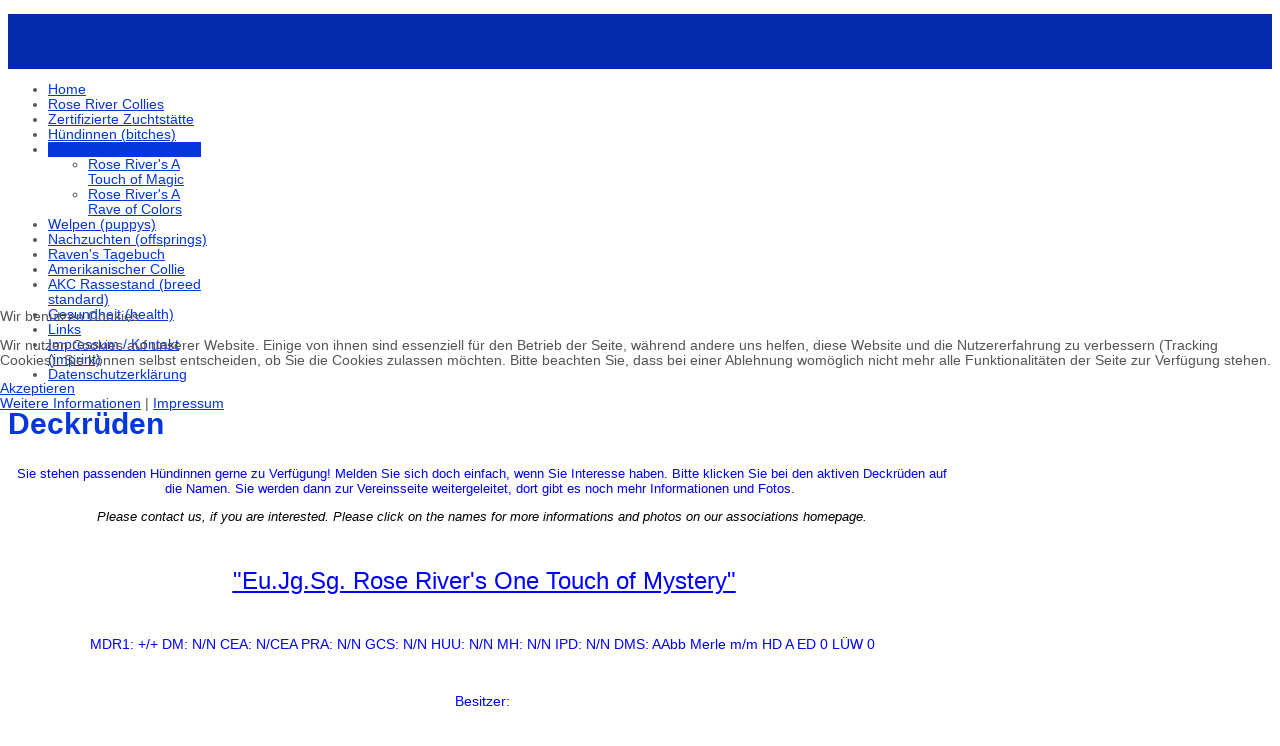

--- FILE ---
content_type: text/html; charset=utf-8
request_url: https://rose-river-collies.de/deckrueden
body_size: 8334
content:
<!doctype html><html xmlns="http://www.w3.org/1999/xhtml" xml:lang="de-de" lang="de-de" dir="ltr" ><head><script type="text/javascript"> (function(){ function blockCookies(disableCookies, disableLocal, disableSession){ if(disableCookies == 1){ if(!document.__defineGetter__){ Object.defineProperty(document, 'cookie',{ get: function(){ return ''; }, set: function(){ return true;} }); }else{ var oldSetter = document.__lookupSetter__('cookie'); if(oldSetter) { Object.defineProperty(document, 'cookie', { get: function(){ return ''; }, set: function(v){ if(v.match(/reDimCookieHint\=/) || v.match(/e6b40bf02c2335a3ecd02a4f18e5618d\=/)) { oldSetter.call(document, v); } return true; } }); } } var cookies = document.cookie.split(';'); for (var i = 0; i < cookies.length; i++) { var cookie = cookies[i]; var pos = cookie.indexOf('='); var name = ''; if(pos > -1){ name = cookie.substr(0, pos); }else{ name = cookie; } if(name.match(/reDimCookieHint/)) { document.cookie = name + '=; expires=Thu, 01 Jan 1970 00:00:00 GMT'; } } } if(disableLocal == 1){ window.localStorage.clear(); window.localStorage.__proto__ = Object.create(window.Storage.prototype); window.localStorage.__proto__.setItem = function(){ return undefined; }; } if(disableSession == 1){ window.sessionStorage.clear(); window.sessionStorage.__proto__ = Object.create(window.Storage.prototype); window.sessionStorage.__proto__.setItem = function(){ return undefined; }; } } blockCookies(1,1,1); }()); </script><base href="https://rose-river-collies.de/deckrueden" /><meta http-equiv="content-type" content="text/html; charset=utf-8" /><meta name="keywords" content="Amerikanische Collies, Amerikanischer Collie, Welpen, Welpe, Gesundheit, MDR1, DM, CEA, PRA, DMS, GCS, MH, HUU, Deckrüde" /><meta name="author" content="Administrator" /><title>Deckrüden (stud-males)</title><link href="/templates/joomspirit_99/favicon.ico" rel="shortcut icon" type="image/vnd.microsoft.icon" /><link href="/templates/system/css/general.css" rel="stylesheet" type="text/css" media="all" /><link href="/templates/joomspirit_99/css/bootstrap.css" rel="stylesheet" type="text/css" media="all" /><link href="/templates/joomspirit_99/css/font-awesome.css" rel="stylesheet" type="text/css" media="all" /><link href="/templates/joomspirit_99/css/template.css" rel="stylesheet" type="text/css" media="all" /><link href="/templates/joomspirit_99/css/print.css" rel="stylesheet" type="text/css" media="print" /><link href="/plugins/system/cookiehint/css/collies.css?0640ef4b5d88f05f530d7d9e06cec0aa" rel="stylesheet" type="text/css" /><style type="text/css">#redim-cookiehint-modal {position: fixed; top: 0; bottom: 0; left: 0; right: 0; z-index: 99998; display: flex; justify-content : center; align-items : center;}</style><script src="/media/jui/js/jquery.min.js?0640ef4b5d88f05f530d7d9e06cec0aa" type="text/javascript"></script><script src="/media/jui/js/jquery-noconflict.js?0640ef4b5d88f05f530d7d9e06cec0aa" type="text/javascript"></script><script src="/media/jui/js/jquery-migrate.min.js?0640ef4b5d88f05f530d7d9e06cec0aa" type="text/javascript"></script><script src="/media/system/js/caption.js?0640ef4b5d88f05f530d7d9e06cec0aa" type="text/javascript"></script><script src="/media/jui/js/bootstrap.min.js?0640ef4b5d88f05f530d7d9e06cec0aa" type="text/javascript"></script><script type="text/javascript">jQuery(window).on('load', function() { new JCaption('img.caption'); }); (function() { if (typeof gtag !== 'undefined') { gtag('consent', 'denied', { 'ad_storage': 'denied', 'ad_user_data': 'denied', 'ad_personalization': 'denied', 'functionality_storage': 'denied', 'personalization_storage': 'denied', 'security_storage': 'denied', 'analytics_storage': 'denied' }); } })();</script><!-- hide the meta tag generator for website security --><!-- Template manager variables --><style type="text/css">/** COLOR **/ .website-header, .bg-image-module, .isStuck { background-color : #032AAA; } .drop-down li a, .drop-down li span.separator { color:#888888; } .drop-down li.active > a, .drop-down li.active > span, .drop-down li:hover > a, .drop-down li:hover > span { color:#C7D2F7; border-color : #C7D2F7; } .drop-down li li a, .drop-down li li span.separator { color:#666666; } .drop-down li li.active > a, .drop-down li li.active > span, .drop-down li li:hover > a, .drop-down li li:hover > span { color:#032AAA; } a { color: #0437DB; } .breadcrumb a:hover, .vertical_menu li a:hover, .slogan-module li a:hover, .bottom_menu li a:hover, a:hover, .contact .open a { color: #0437DB; } .horizontal_menu li.current > a { background: #0437DB; } .vertical_menu li.current > a { background: #0437DB; } /** TITLE **/ h1, .componentheading, h1 a, h1 a:hover, .blog > h1, .blog > h2 { color: #0437DB; } h2 { color: #0437DB; } .left_column h3, .right_column h3, .top-module-position h3, .bottom-module-position h3, .user1 h3, .user2 h3, .user3 h3, .user4 h3, .user5 h3, .user6 h3, .user7 h3, .user8 h3, .user9 h3 { color: #0437DB; } /** FONT **/ .drop-down li a, .drop-down li span.separator { font-family: 'Helvetica', sans-serif; } .drop-down ul { font-size : 100%; } h1, .componentheading, .blog > h1, .blog > h2 { font-family: 'Helvetica', sans-serif; font-size : 220%; } h1 + h1, h2, h3, h4, h5, .left_column h3, .right_column h3, .top-module-position h3, .bottom-module-position h3, .user1 h3, .user2 h3, .user3 h3, .user4 h3, .user5 h3, .user6 h3, .user7 h3, .user8 h3, .user9 h3 { font-family: 'Helvetica', sans-serif; } .left_column h3, .right_column h3, .top-module-position h3, .bottom-module-position h3, .user1 h3, .user2 h3, .user3 h3, .user4 h3, .user5 h3, .user6 h3, .user7 h3, .user8 h3, .user9 h3 { font-size : 130%; } h1 + h1, h2 { font-size : 150%; } h3 { font-size : 115%; } h4 { font-size : 110%; } h5 { font-size : 100%; } /** Width **/ .wrapper-website { width : 75%; } .left_column { width:200px; } .right_column { width:200px; } .image-module .wrapper-website { width:980px; } @media screen and (min-width: 980px) and (max-width: 75%) { .wrapper-website-content, .wrapper-website-footer { width : 98%; } }</style><meta name="viewport" content="initial-scale=1" /><link rel="stylesheet" href="/templates/joomspirit_99/css/media_queries.css" type="text/css" media="all" /><!-- Fixed a bug with Abndroid 4 and select field (see Boostrap doc) --><script type="text/javascript">var nua = navigator.userAgent var isAndroid = (nua.indexOf('Mozilla/5.0') > -1 && nua.indexOf('Android ') > -1 && nua.indexOf('AppleWebKit') > -1 && nua.indexOf('Chrome') === -1) if (isAndroid) { $('select.form-control').removeClass('form-control').css('width', '100%') }</script><link rel="stylesheet" href="/templates/joomspirit_99/css/custom.css" type="text/css" media="all" /><!--[if lte IE 8]><link rel="stylesheet" href="/templates/joomspirit_99/css/ie8.css" type="text/css" /><script type="text/javascript" src="/templates/joomspirit_99/lib/js/html5.js"></script><![endif]--><!--[if lte IE 7]><link rel="stylesheet" href="/templates/joomspirit_99/css/ie7.css" type="text/css" /><![endif]--><!-- Bootstrap 3 js --><script type="text/javascript" src="/templates/joomspirit_99/lib/js/bootstrap.min.js"></script><script>if (!window.top.location.href.startsWith("https://rose-river-collies.de/") && window.top.location.href != window.self.location.href) window.top.location.href = window.self.location.href;</script><style type="text/css">@media print{body{display:none}}</style>
<script>document.addEventListener("dragstart",function(e){e.preventDefault();});</script>
<script>document.addEventListener("copy", function(e){e.preventDefault();alert("Stop copying the copyrighted material!");});</script>

<script>
	function clickExplorer() {
		if (document.all) alert("Stop copying the copyrighted material!");return false;
	}
	function clickOther(e) {
		if (document.layers || (document.getElementById && !document.all)) {
			if (e.which == 2 || e.which == 3) {
				alert("Stop copying the copyrighted material!");return false;
			}
		}
	}
	if (document.layers) {
		document.captureEvents(Event.MOUSEDOWN);
		document.onmousedown=clickOther;
	} else {
		document.onmouseup = clickOther;
		document.oncontextmenu = clickExplorer;
	}
</script>
</head><body style="font-size:0.85em;color : #555555;font-family: 'Helvetica', sans-serif;" class=" js-border"><header class="website-header clearfix zindex30 dark-shadow"><div class="wrapper-website zindex10"><!-- SOCIAL LINKS --><div class="logo-module zindex10 centered" ><div class="logo "><div class="custom" ><p style="text-align: center;"><span style="font-family: Monotype Corsiva; font-size: 36pt; color: #ffffff;"><strong><img src="/images/Banner/Banner-RR-neu-950x227.jpg" alt="" /></strong></span></p></div></div></div><div class="empty-space clearfix"></div> <!-- empty DIV for Sticky menu --></div><!-- end of Wrapper Website --></header><!-- end of Header --><section class="website-content clearfix zindex10" ><div class="wrapper-website zindex10"><aside class="left_column " role="complementary" data-scroll-reveal="enter top move 12px over 1.33s" ><div class="moduletable vertical_menu border shadow" ><div><div class="content-module"><ul class="nav menu mod-list"><li class="item-435 default"><a href="/" >Home</a></li><li class="item-478"><a href="/rose-river-collies" >Rose River Collies</a></li><li class="item-479 parent"><a href="/zertifizierte-zuchtstaette" >Zertifizierte Zuchtstätte</a></li><li class="item-480 parent"><a href="/zuchthuendinnen" >Hündinnen (bitches)</a></li><li class="item-481 current active deeper parent"><a href="/deckrueden" >Deckrüden (stud-males)</a><ul class="nav-child unstyled small"><li class="item-502"><a href="/deckrueden/rose-river-s-a-touch-of-magic" >Rose River's A Touch of Magic</a></li><li class="item-503"><a href="/deckrueden/rose-river-s-a-rave-of-colors" >Rose River's A Rave of Colors</a></li></ul></li><li class="item-482"><a href="/welpen" >Welpen (puppys)</a></li><li class="item-484 parent"><a href="/nachzuchten" >Nachzuchten (offsprings)</a></li><li class="item-513 parent"><a href="/ravens-tagebuch" >Raven's Tagebuch</a></li><li class="item-487 parent"><a href="/amerikanischer-collie" >Amerikanischer Collie</a></li><li class="item-493"><a href="/akc-rassestand-breed-standard" >AKC Rassestand (breed standard)</a></li><li class="item-529"><a href="/gesundheit" >Gesundheit (health)</a></li><li class="item-490"><a href="/links" >Links</a></li><li class="item-491"><a href="/impressum-kontakt" >Impressum / Kontakt (imprint)</a></li><li class="item-593"><a href="/datenschutzerklaerung" target="_blank">Datenschutzerklärung</a></li></ul></div></div><div class="icon-module"></div></div></aside><!-- MAIN COLUMN --><div class="main_content"><!-- USER 1, 2, 3 --> <!-- END OF USERS TOP --><div class="main_component clearfix" role="main" data-scroll-reveal="enter top move 12px over 1.33s" ><!-- MAIN COMPONENT --><div id="system-message-container"></div><div class="item-page" itemscope itemtype="http://schema.org/Article"><meta itemprop="inLanguage" content="de-DE" /><div class="page-header"><h1 itemprop="name"><span class="">Deckrüden</span></h1></div><div itemprop="articleBody"><p align="center"><span style="font-size: small; color: #0000ff;">Sie stehen passenden Hündinnen gerne zu Verfügung! Melden Sie sich doch einfach, wenn Sie Interesse haben. </span><span style="color: #0000ff;"><span style="font-size: small;">Bitte klicken Sie bei den aktiven Deckrüden auf die Namen. Sie werden dann zur Vereinsseite weitergeleitet, dort gibt es noch mehr Informationen und Fotos.&nbsp;</span> </span></p><p align="center"><span style="font-size: small;"><em><span style="color: #000000;">Please contact us, if you are interested. Please click on the names for more informations and photos on our associations homepage.</span></em><br /></span></p><p>&nbsp;</p><p style="text-align: center;">&nbsp;<a href="https://www.amerikanische-collies-europa.de/index.php/de/zucht2/deckrueden/deckruedenliste/10-zucht/851-deckruede-rose-river-s-one-touch-of-mystery" target="_blank" rel="noopener"><span style="text-decoration: underline; font-size: 18pt; color: #0000ff;">"Eu.Jg.Sg. Rose River's One Touch of Mystery"</span></a></p><p style="text-align: center;"><img src="/images/O-2023-02-07/O5-OneTouchOfMystery/O5-Geburt/O5-2024-03-16-O5-DSC_0296.jpg" alt="" width="800" height="565" /></p><p style="text-align: center;"><span style="color: #0000ff;">MDR1: +/+ DM: N/N CEA: N/CEA PRA: N/N GCS: N/N HUU: N/N MH: N/N IPD: N/N DMS: AAbb Merle m/m <span style="color: #0000ff;"><span style="color: #0000ff;">HD A ED 0 LÜW 0</span></span></span></p><p style="text-align: center;"><img src="/images/O-2023-02-07/O5-OneTouchOfMystery/O5-1Jahr/O5-2025-03-13_17d6407axx.jpg" alt="" width="800" height="546" /></p><p style="text-align: center;"><span style="color: #0000ff;">Besitzer:</span></p><p style="text-align: center;"><span style="color: #0000ff;">Dr. Frank Mecklenbrauck,&nbsp; D-40822 Mettmann</span></p><p style="text-align: center;"><span style="color: #0000ff;">&nbsp; Tel. 0049 - 2104 / 13525,&nbsp;&nbsp; Mail:&nbsp; f.meck&nbsp; (at)&nbsp; web.de</span></p><p style="text-align: center;"><span style="color: #0000ff;">Weitere Infos unter unserem:&nbsp;<span style="text-decoration: underline;"><a href="/nachzuchten/o-wurf">O-Wurf</a></span></span></p><p style="text-align: center;">&nbsp;_________________________________________________________________</p><p>&nbsp;</p><p style="text-align: center;"><a href="https://www.amerikanische-collies-europa.de/index.php/de/zucht2/deckrueden/deckruedenliste/10-zucht/718-deckruede-rose-river-s-indian-spirit" target="_blank" rel="noopener"><span style="font-size: 18pt; color: #0000ff;">"</span></a><span style="font-size: 18pt;"><a href="https://www.amerikanische-collies-europa.de/index.php/de/zucht2/deckrueden/deckruedenliste/10-zucht/727-deckruede-karat-of-black-opal" target="_blank" rel="noopener" style="color: #0000ff; text-decoration: underline;">Rose River's King of Paradise</a><span style="color: #0000ff;">"</span></span></p><p style="text-align: center;">&nbsp;<img src="/images/K-2020-12-09/K7KingOfParadise/K7-1Jahr/K7-2023-08-27-32-32-Ggd-DSC01491.jpg" alt="" width="800" height="839" /></p><p style="text-align: center;"><span style="color: #0000ff;">MDR1: +/+&nbsp; DM: N/N&nbsp; CEA: N/CEA&nbsp; PRA: N/N GCS: N/N&nbsp; HUU: N/N MH: N/N IPD: N/N DMS: aa bb Merle m/m <span style="color: #0000ff;"><span style="color: #0000ff;">HD A&nbsp; ED 0&nbsp; LÜW 0</span></span><br /></span></p><p style="text-align: center;">&nbsp;<img src="/images/K-2020-12-09/K7KingOfParadise/K7-1Jahr/K7-2023-08-27-32-32-Ggd-DSC01447kl.jpg" alt="" width="800" height="560" /></p><p style="text-align: center;"><span style="color: #0000ff;">Besitzerin:</span></p><p style="text-align: center;"><span style="color: #0000ff;">Saskia Wegwert,&nbsp; D-42929 Wermelskirchen<br /></span></p><p style="text-align: center;"><span style="color: #0000ff;">&nbsp; Tel. 0049 - 177 / 1823992,&nbsp;&nbsp; Mail:&nbsp; s.wegwert&nbsp; (at)&nbsp; gmx.de</span></p><p style="text-align: center;"><span style="color: #0000ff;">Weitere Infos unter unserem: <span style="text-decoration: underline;"><a href="/nachzuchten/k-wurf" style="color: #0000ff; text-decoration: underline;">K-Wurf</a></span></span></p><p style="text-align: center;">&nbsp;_________________________________________________________________</p><p>&nbsp;</p><p style="text-align: center;"><a href="https://www.amerikanische-collies-europa.de/index.php/de/zucht2/deckrueden/deckruedenliste/10-zucht/718-deckruede-rose-river-s-indian-spirit" target="_blank" rel="noopener"><span style="font-size: 18pt; color: #0000ff;">"<span style="text-decoration: underline;"></span></span></a><span style="font-size: 18pt;"><a href="https://www.amerikanische-collies-europa.de/index.php/de/zucht2/deckrueden/deckruedenliste/10-zucht/727-deckruede-karat-of-black-opal" target="_blank" rel="noopener" style="color: #0000ff; text-decoration: underline;">Rose River's Karat of Black Opal</a><span style="color: #0000ff;">"</span></span></p><p style="text-align: center;">&nbsp;<img src="/images/K-2020-12-09/K5-KaratOfBlackOpal/K5-Geburt/K5-2021-08-03-WA0010.jpg" alt="" width="701" height="1050" /></p><p style="text-align: center;"><span style="color: #0000ff;">MDR1: +/+&nbsp; DM: N/N&nbsp; CEA: N/N&nbsp; PRA: N/N&nbsp; GCS: N/N&nbsp; HUU: N/N&nbsp; MH: N/N&nbsp; IPD: N/N&nbsp; DMS: aa bb&nbsp; Merle: m/m&nbsp; <span style="color: #0000ff;"><span style="color: #0000ff;">HD A&nbsp; ED 0</span></span><br /></span></p><p style="text-align: center;">&nbsp;<img src="/images/K-2020-12-09/K5-KaratOfBlackOpal/K5-Geburt/K5-2022-03-29-WA0003.jpg" alt="" width="800" height="1067" /></p><p style="text-align: center;"><span style="color: #0000ff;">Besitzerin:</span></p><p style="text-align: center;"><span style="color: #0000ff;">Iris Szabo,&nbsp; D-97892 Kreuzwertheim<br /></span></p><p style="text-align: center;"><span style="color: #0000ff;">&nbsp; Tel. 0049 - 9342 / 22339,&nbsp;&nbsp; Mail:&nbsp; iris.szabo27&nbsp; (at)&nbsp; gmail.com</span></p><p style="text-align: center;"><span style="color: #0000ff;">Weitere Infos unter unserem: <span style="text-decoration: underline;"><a href="/nachzuchten/k-wurf" style="color: #0000ff; text-decoration: underline;">K-Wurf</a></span></span></p><p>&nbsp;</p><p style="text-align: center;">&nbsp;____________________________________________________________________</p><p>&nbsp;</p><p style="text-align: center;"><a href="https://www.amerikanische-collies-europa.de/index.php/de/zucht2/deckrueden/deckruedenliste/10-zucht/718-deckruede-rose-river-s-indian-spirit" target="_blank" rel="noopener"><span style="font-size: 18pt; color: #0000ff;">"<span style="text-decoration: underline;">Rose River's Indian Spirit</span>"</span></a></p><p style="text-align: center;"><span style="color: #0000ff;">(Ehemaliger Deckrüde)</span></p><p style="text-align: center;"><span style="color: #0000ff;"><img src="/images/I-2019-05-14/I1-IndianSpirit/I1-3Jahre/I1-2023-05-14_091726_resizedxx.jpg" alt="" width="800" height="718" /></span></p><p style="text-align: center;"><span style="color: #0000ff;">MDR1: +/+ &nbsp; DM: N/N&nbsp; CEA: CEA/CEA &nbsp; PRA: N/N&nbsp;&nbsp; GCS: N/N&nbsp;&nbsp; HUU: N/N &nbsp; MH: N/N&nbsp;&nbsp; IPD: N/N &nbsp; DMS: Aa bb&nbsp;&nbsp; <span style="color: #0000ff;"><span style="color: #0000ff;">HD A&nbsp; ED 0</span></span><br /></span></p><p style="text-align: center;"><span style="text-decoration: underline;"><img src="/images/I-2019-05-14/I1-IndianSpirit/I1-Geburt/I1-2020-04-07-WA0012x.jpg" alt="" width="800" height="1200" /></span></p><p>&nbsp;</p><p style="text-align: center;">&nbsp;____________________________________________________________________</p><p style="text-align: center;">&nbsp;</p><p style="text-align: center;"><span style="font-size: 18pt; color: #0000ff;">"<span style="text-decoration: underline;"><a href="https://www.amerikanische-collies-europa.de/index.php/de/zucht2/deckrueden/deckruedenliste/10-zucht/635-deckruede-rose-river-s-glamours-pride" target="_blank" rel="noopener" style="color: #0000ff; text-decoration: underline;">Rose River's Glamours Pride</a></span>"</span><em></em></p><p style="text-align: center;"><img src="/images/G-2017-12-12/G4-GlamoursPride-Cash/G4-Geburt/G4-2020-08-23-WA0014.jpg" alt="" width="800" height="533" /></p><p style="text-align: center;"><span style="color: #0000ff;">MDR1 +/+&nbsp;&nbsp; &nbsp; &nbsp; DM +/+&nbsp; &nbsp;&nbsp;&nbsp; CEA +/+ &nbsp;&nbsp;&nbsp; PRA +/+&nbsp;&nbsp;&nbsp; &nbsp; GCS +/+ &nbsp; &nbsp; MH: +/+ &nbsp; &nbsp; HUU: +/+ &nbsp;&nbsp;&nbsp; DMS:</span><span style="color: #0000ff;"> Aa bb&nbsp;&nbsp;&nbsp;&nbsp; <span style="color: #0000ff;"><span style="color: #0000ff;">HD A &nbsp;&nbsp; ED 0</span></span><br /></span></p><p style="text-align: center;"><img src="/images/G-2017-12-12/G4-GlamoursPride-Cash/G4-3Jahre/G4-2021-08-28-IMG_9419xx.jpg" alt="" width="800" height="533" /></p><p style="text-align: center;"><span style="color: #0000ff;">Besitzerin: </span></p><p style="text-align: center;"><span style="color: #0000ff;">Kerstin Laslo,&nbsp; D-39288 Burg<br /></span></p><p style="text-align: center;"><span style="color: #0000ff;">Tel. 0049 - 3921 / 980350,&nbsp; Mail:&nbsp; k.laslo60&nbsp; (at) &nbsp; gmail.com<br /></span></p><p style="text-align: center;"><span style="color: #0000ff;">Weitere Infos unter unserem: <span style="text-decoration: underline;"><a href="/nachzuchten/g-wurf" style="color: #0000ff; text-decoration: underline;">G-Wurf</a></span></span></p><p>&nbsp;</p><p style="text-align: center;">&nbsp;____________________________________________________________________</p><p>&nbsp;</p><p style="text-align: center;">&nbsp;<span style="font-size: 18pt; color: #0000ff;">"<span style="text-decoration: underline;">Rose River's Galactic Storm</span>"</span></p><p style="text-align: center;"><img src="/images/G-2017-12-12/G3-GalacticStorm-Ryu/G3-3Jahre/G3-2021-08-01-IMG_4699klxx.jpg" alt="" width="800" height="938" /></p><p style="text-align: center;"><span style="color: #0000ff;">MDR1 +/+&nbsp;&nbsp; &nbsp; &nbsp; DM +/+&nbsp; &nbsp;&nbsp;&nbsp; CEA +/- &nbsp;&nbsp;&nbsp; PRA +/+&nbsp;&nbsp;&nbsp; &nbsp; GCS +/+ &nbsp; &nbsp; MH: +/+ &nbsp; &nbsp; HUU: +/+ &nbsp;&nbsp;&nbsp; DMS: aa bb&nbsp;&nbsp; &nbsp;&nbsp; <span style="color: #0000ff;"><span style="color: #0000ff;">HD A &nbsp;&nbsp; ED 0</span></span></span><span style="color: #0000ff;"><br /></span></p><p style="text-align: center;"><img src="/images/G-2017-12-12/G3-GalacticStorm-Ryu/G3-Geburt/G3-2020-07-24-115901842_211663373518722_8777901379123359324_n.jpg" alt="" width="800" height="480" /></p><p style="text-align: center;"><span style="color: #0000ff;">Besitzerin: </span></p><p style="text-align: center;"><span style="color: #0000ff;">Tomoko Ferraino,&nbsp; CH-4148 Pfeffingen<br /></span></p><p style="text-align: center;"><span style="color: #0000ff;">Tel. 0041 - 6132 / 10903,&nbsp; Mail:&nbsp; tomoko.okawa&nbsp; (at) &nbsp; bluewin.ch<br /></span></p><p style="text-align: center;"><span style="color: #0000ff;">Weitere Infos unter unserem: <span style="text-decoration: underline;"><a href="/nachzuchten/g-wurf" style="color: #0000ff; text-decoration: underline;">G-Wurf</a></span></span></p><p style="text-align: center;">&nbsp;</p><p style="text-align: center;">____________________________________________________________________</p><p>&nbsp;</p><p style="text-align: center;"><a href="https://www.amerikanische-collies-europa.de/index.php/de/zucht2/deckrueden/deckruedenliste/2-uncategorised/620-deckruede-rose-river-s-glorious-midnight-moon" target="_blank" rel="noopener"><em><span style="font-size: 18pt; color: #0000ff;">"<span style="text-decoration: underline;">Rose River's Glorious Midnight Moon</span>"</span></em></a></p><p style="text-align: center;"><img src="/images/G-2017-12-12/G1-GloriousMidnightMoon-Gino/G1-Geburt/G1-2020-10-22-IMG_4175xx.jpg" alt="" width="800" height="537" /></p><p align="center">&nbsp;<span style="color: #0000ff;">MDR1 +/+&nbsp;&nbsp; &nbsp; &nbsp; DM +/+&nbsp; &nbsp;&nbsp;&nbsp; CEA +/+ &nbsp;&nbsp; &nbsp;&nbsp; PRA +/+&nbsp;&nbsp;&nbsp; &nbsp; GCS +/+ &nbsp; &nbsp; MH: +/+ &nbsp; &nbsp; HUU: +/+ &nbsp;&nbsp;&nbsp; DMS: aa bb&nbsp; &nbsp;&nbsp; <span style="color: #0000ff;"><span style="color: #0000ff;">HD A &nbsp;&nbsp; ED 0</span></span><br /></span></p><p style="text-align: center;"><img src="/images/G-2017-12-12/G1-GloriousMidnightMoon-Gino/G1-Geburt/G1-2020-10-22-IMG_3995.jpg" alt="" width="800" height="518" /></p><p style="text-align: center;"><span style="color: #0000ff;">Besitzerin: </span></p><p style="text-align: center;"><span style="color: #0000ff;">Angelika Vossel,&nbsp; D-50374 Erftstadt&nbsp; (derzeit stehe ich in Südafrika)<br /></span></p><p style="text-align: center;"><span style="color: #0000ff;">Tel. 0049 - 151 / 59946620,&nbsp; Mail:&nbsp; a.vossel&nbsp; (at)&nbsp; web.de</span></p><p style="text-align: center;"><span style="color: #0000ff;">Weitere Infos unter unserem: <span style="text-decoration: underline;"><a href="/nachzuchten/g-wurf" style="color: #0000ff; text-decoration: underline;">G-Wurf</a></span></span></p><p>&nbsp;</p><p style="text-align: center;">____________________________________________________________________</p><p>&nbsp;</p><p style="text-align: center;"><span style="color: #0000ff; font-size: 18pt;">"<span style="text-decoration: underline;">Rose River's Feel the Magic</span>"</span><em></em></p><p style="text-align: center;"><img src="/images/F-2017-11-19/F3-FeelTheMagic-Magic/F3-Geburt/F3-2019-05-30-61559029_2246962548723335_605709123106897920_naa-842x571.jpg" alt="" width="650" height="441" /></p><p style="text-align: center;">&nbsp;<span style="color: #0000ff;">MDR1 +/+&nbsp;&nbsp; DM +/+&nbsp;&nbsp; CEA -/- (klin. frei)&nbsp; PRA +/+&nbsp; GCS +/+&nbsp; MH: +/+&nbsp; HUU: +/+&nbsp; <span style="color: #0000ff;">DMS: </span><span style="color: #0000ff;">Aa bb&nbsp; <span style="color: #0000ff;"><span style="color: #0000ff;">HD A&nbsp; ED 0</span></span></span><br /></span></p><p style="text-align: center;"><img src="/images/F-2017-11-19/F3-FeelTheMagic-Magic/F3-Geburt/F3-2023-07-05-358307751_620678290128818_8313925984425629954_n.jpg" alt="" width="651" height="868" /></p><p style="text-align: center;"><span style="color: #0000ff;">Besitzerin: </span></p><p style="text-align: center;"><span style="color: #0000ff;">Claudia Becker,&nbsp; D-55606 Kirn,</span></p><p style="text-align: center;"><span style="color: #0000ff;">Tel. 0049 - 6752 / 914567,&nbsp; Mail:&nbsp; becker-kirn&nbsp; (at)&nbsp; t-online.de</span></p><p style="text-align: center;"><span style="color: #0000ff;">Weitere Infos unter unserem: <span style="text-decoration: underline;"><a href="/nachzuchten/f-wurf" style="color: #0000ff; text-decoration: underline;">F-Wurf</a></span></span></p><p>&nbsp;</p><p style="text-align: center;">____________________________________________________________________</p><p>&nbsp;</p><p style="text-align: center;"><a href="https://www.amerikanische-collies-europa.de/index.php/de/zucht2/deckrueden/deckruedenliste/10-zucht/509-deckruede-rose-river-s-evening-shade" target="_blank" rel="noopener"><em><span style="color: #0000ff; font-size: 18pt;">"<span style="text-decoration: underline;">Rose River's Evening Shade</span>"</span></em></a></p><p style="text-align: center;"><span style="color: #0000ff;">(Ehemaliger Deckrüde)</span></p><p style="text-align: center;"><img src="/images/E-2015-11-22/E8-EveningShade-Shadow/E8-1Jahr/E8-2020-10-08-IMG_3511klxx.jpg" alt="" width="699" height="472" /></p><p style="text-align: center;"><span style="color: #0000ff;">MDR1 +/+&nbsp;&nbsp; &nbsp; &nbsp; DM +/+&nbsp; &nbsp;&nbsp;&nbsp; CEA +/- &nbsp;&nbsp; &nbsp;&nbsp; PRA +/+&nbsp;&nbsp;&nbsp; &nbsp; GCS +/+&nbsp;&nbsp;&nbsp;&nbsp;&nbsp; DMS Aa bb&nbsp;&nbsp;&nbsp; &nbsp; &nbsp; <span style="color: #0000ff;">HD A &nbsp; &nbsp; ED 0</span><br /></span></p><p style="text-align: center;"><img src="/images/E-2015-11-22/E8-EveningShade-Shadow/E8-1Jahr/E8-2020-10-08-IMG_3400x.jpg" alt="" width="699" height="466" /></p><p>&nbsp;</p><p style="text-align: center;">____________________________________________________________________</p><p>&nbsp;</p><p style="text-align: center;"><em><a href="https://www.amerikanische-collies-europa.de/index.php/de/zucht2/deckrueden/deckruedenliste/10-zucht/334-deckruede-rose-river-s-camelot" target="_blank" rel="noopener"><span style="font-size: 18pt; color: #0000ff;">"<span style="text-decoration: underline;">Rose River's Camelot</span>"</span></a></em></p><p style="text-align: center;"><img src="/images/C-2014-06-04/C8-Camelot-Chitto/C8-2019-02-24-IMG_2236bklx-1250x833-horz.jpg" alt="" width="750" height="404" /></p><p style="text-align: center;"><span style="color: #0000ff;">MDR1 +/+&nbsp;&nbsp; &nbsp; &nbsp; DM +/+&nbsp; &nbsp;&nbsp;&nbsp; CEA +/- &nbsp;&nbsp; &nbsp;&nbsp; PRA +/+&nbsp;&nbsp;&nbsp; &nbsp; GCS +/+&nbsp;&nbsp;&nbsp;&nbsp;&nbsp; <span style="color: #0000ff;">HD A &nbsp;&nbsp; ED 0&nbsp;&nbsp;&nbsp; OCD frei</span><br /></span></p><p style="text-align: center;"><img src="/images/C-2014-06-04/C8-Camelot-Chitto/C8-2019-02-24-IMG_2239bklx-1250x833-horz.jpg" alt="" width="750" height="372" /></p><p style="text-align: center;"><span style="color: #0000ff;">Besitzer:&nbsp;&nbsp;</span></p><p style="text-align: center;"><span style="color: #0000ff;">Tobias Zeller, &nbsp;&nbsp; D-76133 Karlsruhe,&nbsp;&nbsp; Tel. 0049 - 172 / 7239 195,&nbsp;&nbsp;</span></p><p style="text-align: center;"><span style="color: #0000ff;">Mail:&nbsp; tobi&nbsp; (at)&nbsp; taboco.com,&nbsp; <span style="text-decoration: underline;"><a href="http://www.taboco.com" target="_blank" rel="noopener" style="color: #0000ff; text-decoration: underline;">www.taboco.com</a></span></span></p><p style="text-align: center;">&nbsp;<span style="color: #0000ff;">Weitere Infos unter unserem: <span style="text-decoration: underline;"><a href="/nachzuchten/c-wurf" style="color: #0000ff; text-decoration: underline;">C-Wurf</a></span></span></p><p>&nbsp;</p><p style="text-align: center;">____________________________________________________________________</p><p>&nbsp;</p><p style="text-align: center;"><em><span style="color: #0000ff; font-size: 18pt;">"<a href="https://www.amerikanische-collies-europa.de/index.php/de/zucht2/deckrueden/deckruedenliste/10-zucht/335-deckruede-rose-river-s-catch-the-wind" target="_blank" rel="noopener" style="color: #0000ff;"><span style="text-decoration: underline;">Rose River's Catch the Wind</span></a>"</span></em></p><p style="text-align: center;"><span style="color: #0000ff;">(Ehemaliger Deckrüde)</span></p><p style="text-align: center;"><img src="/images/C-2014-06-04/C5-CatchTheWind-Sunny/C5-Zucht/C5-2J-2016-08-41-DSC_0561x-850x709.jpg" alt="" width="699" height="584" /></p><p style="text-align: center;"><span style="color: #0000ff;">MDR1 +/+&nbsp;&nbsp;&nbsp;&nbsp; DM +/+&nbsp; &nbsp;&nbsp; CEA +/- &nbsp;&nbsp;&nbsp; PRA +/+&nbsp;&nbsp;&nbsp;&nbsp; GCS +/+</span>&nbsp; &nbsp;&nbsp; <span style="color: #0000ff;">DMS AA bb&nbsp; &nbsp; &nbsp; &nbsp; <span style="color: #0000ff;">HD A &nbsp;&nbsp; ED 0&nbsp;</span></span></p><p style="text-align: center;"><img src="/images/C-2014-06-04/C5-CatchTheWind-Sunny/C5-Zucht/C5-1J-2016-02-IMG_8717-850x542.jpg" alt="" width="699" height="446" /></p><p>&nbsp;</p><p style="text-align: center;">____________________________________________________________________</p><p>&nbsp;</p><p style="text-align: center;"><a href="https://www.amerikanische-collies-europa.de/index.php/de/zucht2/deckrueden/deckruedenliste/10-zucht/117-deckruede-rose-river-s-bright-cloud" target="_blank" rel="noopener"><em><span style="font-size: 18pt; color: #0000ff;">"<span style="text-decoration: underline;">Rose River's Bright Cloud</span>"</span></em></a></p><p style="text-align: center;"><span style="color: #0000ff;">(Ehemaliger Deckrüde)</span></p><p style="text-align: center;">&nbsp;<img src="/images/B-2013-02-01/B6-BrightCloud-Cloud/B6-Zucht/B6-3J-2016-09-13340068_1127424687323508_1061671529398597977_o.jpg" alt="" width="750" height="508" /></p><p align="center">&nbsp;<span style="color: #0000ff;">MDR1 +/+&nbsp;&nbsp; &nbsp; &nbsp; DM +/+&nbsp; &nbsp;&nbsp;&nbsp; CEA +/- &nbsp;&nbsp; &nbsp;&nbsp; PRA +/+&nbsp;&nbsp;&nbsp; &nbsp; GCS +/+&nbsp;&nbsp;&nbsp;&nbsp;&nbsp; DMS: aa bb &nbsp;&nbsp; &nbsp; HD A &nbsp;&nbsp; ED 0&nbsp;&nbsp;&nbsp; OCD frei<br /></span></p><p style="text-align: center;"><img src="/images/B-2013-02-01/B6-BrightCloud-Cloud/B6-Zucht/B6-3J-2016-06-IMG_0796kl-2-horz.jpg" alt="" width="501" height="650" /></p><p>&nbsp;</p><p style="text-align: center;">____________________________________________________________________</p><p>&nbsp;</p><p style="text-align: center;"><em><span style="color: #0000ff; font-size: 18pt;"><a href="/deckrueden/rose-river-s-a-touch-of-magic" style="color: #0000ff;">"<span style="text-decoration: underline;">Eu.Jg.Sg. Rose River's A Touch of Magic</span>"</a></span></em></p><p style="text-align: center;"><span style="color: #0000ff;">(Ehemaliger Deckrüde)</span></p><p style="text-align: center;"><img src="/images/A-2010-07-07/A4-ATouchOfMagic-Magic/A4-Zucht/A4-1J-2011-07-18-IMG_1572-800x590.jpg" alt="" width="600" height="443" /></p><p style="text-align: center;"><span style="color: #0000ff;">MDR1 +/+&nbsp;&nbsp;&nbsp;&nbsp; DM +/-&nbsp;&nbsp;&nbsp; CEA +/- &nbsp;&nbsp;&nbsp; PRA +/+&nbsp;&nbsp;&nbsp; GCS +/+&nbsp;&nbsp;&nbsp; MH +/+&nbsp;&nbsp;&nbsp; HUU +/+&nbsp;&nbsp;&nbsp; DMS: aa bb&nbsp;&nbsp;&nbsp; HD A<br /></span></p><p style="text-align: center;"><img src="/images/A-2010-07-07/A4-ATouchOfMagic-Magic/A4-Zucht/A4-1J-2011-11-IMG_2081-850x551.jpg" alt="" width="700" height="454" /></p><p>&nbsp;</p><p style="text-align: center;">____________________________________________________________________</p><p>&nbsp;</p><p style="text-align: center;"><em><span style="color: #0000ff; font-size: 18pt;"><a href="/deckrueden/rose-river-s-a-rave-of-colors" style="color: #0000ff;">"<span style="text-decoration: underline;">Rose River's A Rave of Colors</span>"</a></span></em></p><p style="text-align: center;"><span style="color: #0000ff;">(Ehemaliger Deckrüde)</span></p><p style="text-align: center;">&nbsp;<img src="/images/A-2010-07-07/A7-ARaveOfColors-Rave/A7-Zucht/A7-4J-2014-12-DSC3991x-850x614.jpg" alt="" width="599" height="433" /></p><p style="text-align: center;"><span style="color: #0000ff;">MDR1 +/+&nbsp;&nbsp; &nbsp; &nbsp; DM +/-&nbsp; &nbsp;&nbsp;&nbsp; CEA +/- &nbsp;&nbsp; &nbsp;&nbsp; PRA +/+&nbsp;&nbsp;&nbsp; &nbsp; GCS +/+&nbsp;&nbsp;&nbsp;&nbsp;&nbsp; DMS: aa bb&nbsp; &nbsp;&nbsp; HD A<br /></span></p><p style="text-align: center;"><img src="/images/A-2010-07-07/A7-ARaveOfColors-Rave/A7-Zucht/A7-2J-2013-05-IMG_9134.JPG" alt="" width="699" height="481" /></p><p>&nbsp;</p><p>&nbsp;</p><p>&nbsp;</p><p style="text-align: center;"><span style="text-decoration: underline;"><a href="/zuchthuendinnen">Hündinnen</a></span></p><p>&nbsp;</p><p>&nbsp;</p><p>&nbsp;</p><p style="text-align: center;"><span style="text-decoration: underline;"><a href="/deckrueden/9-nicht-kategorisiert/114-home-start">Home</a></span></p><p>&nbsp;</p><p align="center">&nbsp;</p><p><br style="color: #0000ff;" /></p><p align="center">&nbsp;</p><p align="center">&nbsp;</p><p><br style="color: #0000ff;" /></p><p align="center">&nbsp;</p> </div> </div></div><!-- USER 4, 5, 6 --> <!-- END OF USERS BOTTOM --><div class="clr"></div></div> <!-- END OF MAIN CONTENT --></div><!-- END OF WRAPPER WEBSITE --></section><!-- END OF WEBSITE CONTENT --><div class="js-copyright" ><a class="jslink" target="_blank" href="http://www.template-joomspirit.com" >free Joomla templates</a></div><script src="/templates/joomspirit_99/lib/js/stickUp.min.js" type="text/javascript"></script><script type="text/javascript">//initiating jQuery jQuery(function($) { jQuery(document).ready( function() { jQuery('.drop-down').stickUp(); }); });</script><div class="hidden-phone" id="toTop"><a id="toTopLink"><span class="icon-up"></span><span id="toTopText"> Back to top</span></a></div><script type="text/javascript">jQuery(document).ready(function(){ jQuery(window).scroll(function () { if (jQuery(this).scrollTop() > 200) { jQuery("#toTop").fadeIn(); } else { jQuery("#toTop").fadeOut(); } }); jQuery("#toTop").click(function() { jQuery("html, body").animate({ scrollTop: 0 }, "slow"); return false; }); });</script> <script src="/templates/joomspirit_99/lib/js/scrollReveal.min.js" type="text/javascript"></script><script type="text/javascript">var config = { viewportFactor: 0 }; window.scrollReveal = new scrollReveal(config);</script><script type="text/javascript"> function cookiehintsubmitnoc(obj) { if (confirm("Eine Ablehnung wird die Funktionen der Website beeinträchtigen. Möchten Sie wirklich ablehnen?")) { document.cookie = 'reDimCookieHint=-1; expires=0; path=/'; cookiehintfadeOut(document.getElementById('redim-cookiehint-modal')); return true; } else { return false; } } </script> <div id="redim-cookiehint-modal"> <div id="redim-cookiehint"> <div class="cookiehead"> <span class="headline">Wir benutzen Cookies</span> </div> <div class="cookiecontent"> <p>Wir nutzen Cookies auf unserer Website. Einige von ihnen sind essenziell für den Betrieb der Seite, während andere uns helfen, diese Website und die Nutzererfahrung zu verbessern (Tracking Cookies). Sie können selbst entscheiden, ob Sie die Cookies zulassen möchten. Bitte beachten Sie, dass bei einer Ablehnung womöglich nicht mehr alle Funktionalitäten der Seite zur Verfügung stehen.</p> </div> <div class="cookiebuttons"> <a id="cookiehintsubmit" onclick="return cookiehintsubmit(this);" href="https://rose-river-collies.de/deckrueden?rCH=2" class="btn">Akzeptieren</a> <div class="text-center" id="cookiehintinfo"> <a target="_self" href="/datenschutzerklaerung">Weitere Informationen</a> | <a target="_self" href="/impressum-kontakt">Impressum</a> </div> </div> <div class="clr"></div> </div> </div> <script type="text/javascript"> document.addEventListener("DOMContentLoaded", function(event) { if (!navigator.cookieEnabled){ document.getElementById('redim-cookiehint-modal').remove(); } }); function cookiehintfadeOut(el) { el.style.opacity = 1; (function fade() { if ((el.style.opacity -= .1) < 0) { el.style.display = "none"; } else { requestAnimationFrame(fade); } })(); } function cookiehintsubmit(obj) { document.cookie = 'reDimCookieHint=1; expires=0;29; path=/'; cookiehintfadeOut(document.getElementById('redim-cookiehint-modal')); return true; } function cookiehintsubmitno(obj) { document.cookie = 'reDimCookieHint=-1; expires=0; path=/'; cookiehintfadeOut(document.getElementById('redim-cookiehint-modal')); return true; } </script> </body></html>